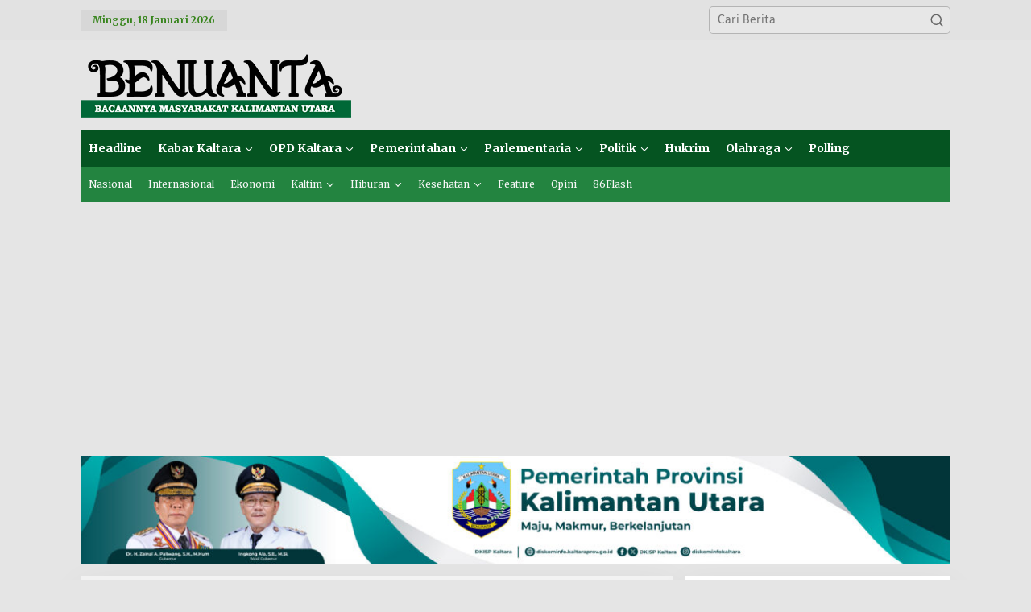

--- FILE ---
content_type: text/html; charset=utf-8
request_url: https://www.google.com/recaptcha/api2/anchor?ar=1&k=6Lfu978UAAAAAMM-BabA298otIQbMyAyap7NjW5S&co=aHR0cHM6Ly9iZW51YW50YS5jby5pZDo0NDM.&hl=en&v=PoyoqOPhxBO7pBk68S4YbpHZ&size=normal&anchor-ms=20000&execute-ms=30000&cb=ofakymu25ct
body_size: 49383
content:
<!DOCTYPE HTML><html dir="ltr" lang="en"><head><meta http-equiv="Content-Type" content="text/html; charset=UTF-8">
<meta http-equiv="X-UA-Compatible" content="IE=edge">
<title>reCAPTCHA</title>
<style type="text/css">
/* cyrillic-ext */
@font-face {
  font-family: 'Roboto';
  font-style: normal;
  font-weight: 400;
  font-stretch: 100%;
  src: url(//fonts.gstatic.com/s/roboto/v48/KFO7CnqEu92Fr1ME7kSn66aGLdTylUAMa3GUBHMdazTgWw.woff2) format('woff2');
  unicode-range: U+0460-052F, U+1C80-1C8A, U+20B4, U+2DE0-2DFF, U+A640-A69F, U+FE2E-FE2F;
}
/* cyrillic */
@font-face {
  font-family: 'Roboto';
  font-style: normal;
  font-weight: 400;
  font-stretch: 100%;
  src: url(//fonts.gstatic.com/s/roboto/v48/KFO7CnqEu92Fr1ME7kSn66aGLdTylUAMa3iUBHMdazTgWw.woff2) format('woff2');
  unicode-range: U+0301, U+0400-045F, U+0490-0491, U+04B0-04B1, U+2116;
}
/* greek-ext */
@font-face {
  font-family: 'Roboto';
  font-style: normal;
  font-weight: 400;
  font-stretch: 100%;
  src: url(//fonts.gstatic.com/s/roboto/v48/KFO7CnqEu92Fr1ME7kSn66aGLdTylUAMa3CUBHMdazTgWw.woff2) format('woff2');
  unicode-range: U+1F00-1FFF;
}
/* greek */
@font-face {
  font-family: 'Roboto';
  font-style: normal;
  font-weight: 400;
  font-stretch: 100%;
  src: url(//fonts.gstatic.com/s/roboto/v48/KFO7CnqEu92Fr1ME7kSn66aGLdTylUAMa3-UBHMdazTgWw.woff2) format('woff2');
  unicode-range: U+0370-0377, U+037A-037F, U+0384-038A, U+038C, U+038E-03A1, U+03A3-03FF;
}
/* math */
@font-face {
  font-family: 'Roboto';
  font-style: normal;
  font-weight: 400;
  font-stretch: 100%;
  src: url(//fonts.gstatic.com/s/roboto/v48/KFO7CnqEu92Fr1ME7kSn66aGLdTylUAMawCUBHMdazTgWw.woff2) format('woff2');
  unicode-range: U+0302-0303, U+0305, U+0307-0308, U+0310, U+0312, U+0315, U+031A, U+0326-0327, U+032C, U+032F-0330, U+0332-0333, U+0338, U+033A, U+0346, U+034D, U+0391-03A1, U+03A3-03A9, U+03B1-03C9, U+03D1, U+03D5-03D6, U+03F0-03F1, U+03F4-03F5, U+2016-2017, U+2034-2038, U+203C, U+2040, U+2043, U+2047, U+2050, U+2057, U+205F, U+2070-2071, U+2074-208E, U+2090-209C, U+20D0-20DC, U+20E1, U+20E5-20EF, U+2100-2112, U+2114-2115, U+2117-2121, U+2123-214F, U+2190, U+2192, U+2194-21AE, U+21B0-21E5, U+21F1-21F2, U+21F4-2211, U+2213-2214, U+2216-22FF, U+2308-230B, U+2310, U+2319, U+231C-2321, U+2336-237A, U+237C, U+2395, U+239B-23B7, U+23D0, U+23DC-23E1, U+2474-2475, U+25AF, U+25B3, U+25B7, U+25BD, U+25C1, U+25CA, U+25CC, U+25FB, U+266D-266F, U+27C0-27FF, U+2900-2AFF, U+2B0E-2B11, U+2B30-2B4C, U+2BFE, U+3030, U+FF5B, U+FF5D, U+1D400-1D7FF, U+1EE00-1EEFF;
}
/* symbols */
@font-face {
  font-family: 'Roboto';
  font-style: normal;
  font-weight: 400;
  font-stretch: 100%;
  src: url(//fonts.gstatic.com/s/roboto/v48/KFO7CnqEu92Fr1ME7kSn66aGLdTylUAMaxKUBHMdazTgWw.woff2) format('woff2');
  unicode-range: U+0001-000C, U+000E-001F, U+007F-009F, U+20DD-20E0, U+20E2-20E4, U+2150-218F, U+2190, U+2192, U+2194-2199, U+21AF, U+21E6-21F0, U+21F3, U+2218-2219, U+2299, U+22C4-22C6, U+2300-243F, U+2440-244A, U+2460-24FF, U+25A0-27BF, U+2800-28FF, U+2921-2922, U+2981, U+29BF, U+29EB, U+2B00-2BFF, U+4DC0-4DFF, U+FFF9-FFFB, U+10140-1018E, U+10190-1019C, U+101A0, U+101D0-101FD, U+102E0-102FB, U+10E60-10E7E, U+1D2C0-1D2D3, U+1D2E0-1D37F, U+1F000-1F0FF, U+1F100-1F1AD, U+1F1E6-1F1FF, U+1F30D-1F30F, U+1F315, U+1F31C, U+1F31E, U+1F320-1F32C, U+1F336, U+1F378, U+1F37D, U+1F382, U+1F393-1F39F, U+1F3A7-1F3A8, U+1F3AC-1F3AF, U+1F3C2, U+1F3C4-1F3C6, U+1F3CA-1F3CE, U+1F3D4-1F3E0, U+1F3ED, U+1F3F1-1F3F3, U+1F3F5-1F3F7, U+1F408, U+1F415, U+1F41F, U+1F426, U+1F43F, U+1F441-1F442, U+1F444, U+1F446-1F449, U+1F44C-1F44E, U+1F453, U+1F46A, U+1F47D, U+1F4A3, U+1F4B0, U+1F4B3, U+1F4B9, U+1F4BB, U+1F4BF, U+1F4C8-1F4CB, U+1F4D6, U+1F4DA, U+1F4DF, U+1F4E3-1F4E6, U+1F4EA-1F4ED, U+1F4F7, U+1F4F9-1F4FB, U+1F4FD-1F4FE, U+1F503, U+1F507-1F50B, U+1F50D, U+1F512-1F513, U+1F53E-1F54A, U+1F54F-1F5FA, U+1F610, U+1F650-1F67F, U+1F687, U+1F68D, U+1F691, U+1F694, U+1F698, U+1F6AD, U+1F6B2, U+1F6B9-1F6BA, U+1F6BC, U+1F6C6-1F6CF, U+1F6D3-1F6D7, U+1F6E0-1F6EA, U+1F6F0-1F6F3, U+1F6F7-1F6FC, U+1F700-1F7FF, U+1F800-1F80B, U+1F810-1F847, U+1F850-1F859, U+1F860-1F887, U+1F890-1F8AD, U+1F8B0-1F8BB, U+1F8C0-1F8C1, U+1F900-1F90B, U+1F93B, U+1F946, U+1F984, U+1F996, U+1F9E9, U+1FA00-1FA6F, U+1FA70-1FA7C, U+1FA80-1FA89, U+1FA8F-1FAC6, U+1FACE-1FADC, U+1FADF-1FAE9, U+1FAF0-1FAF8, U+1FB00-1FBFF;
}
/* vietnamese */
@font-face {
  font-family: 'Roboto';
  font-style: normal;
  font-weight: 400;
  font-stretch: 100%;
  src: url(//fonts.gstatic.com/s/roboto/v48/KFO7CnqEu92Fr1ME7kSn66aGLdTylUAMa3OUBHMdazTgWw.woff2) format('woff2');
  unicode-range: U+0102-0103, U+0110-0111, U+0128-0129, U+0168-0169, U+01A0-01A1, U+01AF-01B0, U+0300-0301, U+0303-0304, U+0308-0309, U+0323, U+0329, U+1EA0-1EF9, U+20AB;
}
/* latin-ext */
@font-face {
  font-family: 'Roboto';
  font-style: normal;
  font-weight: 400;
  font-stretch: 100%;
  src: url(//fonts.gstatic.com/s/roboto/v48/KFO7CnqEu92Fr1ME7kSn66aGLdTylUAMa3KUBHMdazTgWw.woff2) format('woff2');
  unicode-range: U+0100-02BA, U+02BD-02C5, U+02C7-02CC, U+02CE-02D7, U+02DD-02FF, U+0304, U+0308, U+0329, U+1D00-1DBF, U+1E00-1E9F, U+1EF2-1EFF, U+2020, U+20A0-20AB, U+20AD-20C0, U+2113, U+2C60-2C7F, U+A720-A7FF;
}
/* latin */
@font-face {
  font-family: 'Roboto';
  font-style: normal;
  font-weight: 400;
  font-stretch: 100%;
  src: url(//fonts.gstatic.com/s/roboto/v48/KFO7CnqEu92Fr1ME7kSn66aGLdTylUAMa3yUBHMdazQ.woff2) format('woff2');
  unicode-range: U+0000-00FF, U+0131, U+0152-0153, U+02BB-02BC, U+02C6, U+02DA, U+02DC, U+0304, U+0308, U+0329, U+2000-206F, U+20AC, U+2122, U+2191, U+2193, U+2212, U+2215, U+FEFF, U+FFFD;
}
/* cyrillic-ext */
@font-face {
  font-family: 'Roboto';
  font-style: normal;
  font-weight: 500;
  font-stretch: 100%;
  src: url(//fonts.gstatic.com/s/roboto/v48/KFO7CnqEu92Fr1ME7kSn66aGLdTylUAMa3GUBHMdazTgWw.woff2) format('woff2');
  unicode-range: U+0460-052F, U+1C80-1C8A, U+20B4, U+2DE0-2DFF, U+A640-A69F, U+FE2E-FE2F;
}
/* cyrillic */
@font-face {
  font-family: 'Roboto';
  font-style: normal;
  font-weight: 500;
  font-stretch: 100%;
  src: url(//fonts.gstatic.com/s/roboto/v48/KFO7CnqEu92Fr1ME7kSn66aGLdTylUAMa3iUBHMdazTgWw.woff2) format('woff2');
  unicode-range: U+0301, U+0400-045F, U+0490-0491, U+04B0-04B1, U+2116;
}
/* greek-ext */
@font-face {
  font-family: 'Roboto';
  font-style: normal;
  font-weight: 500;
  font-stretch: 100%;
  src: url(//fonts.gstatic.com/s/roboto/v48/KFO7CnqEu92Fr1ME7kSn66aGLdTylUAMa3CUBHMdazTgWw.woff2) format('woff2');
  unicode-range: U+1F00-1FFF;
}
/* greek */
@font-face {
  font-family: 'Roboto';
  font-style: normal;
  font-weight: 500;
  font-stretch: 100%;
  src: url(//fonts.gstatic.com/s/roboto/v48/KFO7CnqEu92Fr1ME7kSn66aGLdTylUAMa3-UBHMdazTgWw.woff2) format('woff2');
  unicode-range: U+0370-0377, U+037A-037F, U+0384-038A, U+038C, U+038E-03A1, U+03A3-03FF;
}
/* math */
@font-face {
  font-family: 'Roboto';
  font-style: normal;
  font-weight: 500;
  font-stretch: 100%;
  src: url(//fonts.gstatic.com/s/roboto/v48/KFO7CnqEu92Fr1ME7kSn66aGLdTylUAMawCUBHMdazTgWw.woff2) format('woff2');
  unicode-range: U+0302-0303, U+0305, U+0307-0308, U+0310, U+0312, U+0315, U+031A, U+0326-0327, U+032C, U+032F-0330, U+0332-0333, U+0338, U+033A, U+0346, U+034D, U+0391-03A1, U+03A3-03A9, U+03B1-03C9, U+03D1, U+03D5-03D6, U+03F0-03F1, U+03F4-03F5, U+2016-2017, U+2034-2038, U+203C, U+2040, U+2043, U+2047, U+2050, U+2057, U+205F, U+2070-2071, U+2074-208E, U+2090-209C, U+20D0-20DC, U+20E1, U+20E5-20EF, U+2100-2112, U+2114-2115, U+2117-2121, U+2123-214F, U+2190, U+2192, U+2194-21AE, U+21B0-21E5, U+21F1-21F2, U+21F4-2211, U+2213-2214, U+2216-22FF, U+2308-230B, U+2310, U+2319, U+231C-2321, U+2336-237A, U+237C, U+2395, U+239B-23B7, U+23D0, U+23DC-23E1, U+2474-2475, U+25AF, U+25B3, U+25B7, U+25BD, U+25C1, U+25CA, U+25CC, U+25FB, U+266D-266F, U+27C0-27FF, U+2900-2AFF, U+2B0E-2B11, U+2B30-2B4C, U+2BFE, U+3030, U+FF5B, U+FF5D, U+1D400-1D7FF, U+1EE00-1EEFF;
}
/* symbols */
@font-face {
  font-family: 'Roboto';
  font-style: normal;
  font-weight: 500;
  font-stretch: 100%;
  src: url(//fonts.gstatic.com/s/roboto/v48/KFO7CnqEu92Fr1ME7kSn66aGLdTylUAMaxKUBHMdazTgWw.woff2) format('woff2');
  unicode-range: U+0001-000C, U+000E-001F, U+007F-009F, U+20DD-20E0, U+20E2-20E4, U+2150-218F, U+2190, U+2192, U+2194-2199, U+21AF, U+21E6-21F0, U+21F3, U+2218-2219, U+2299, U+22C4-22C6, U+2300-243F, U+2440-244A, U+2460-24FF, U+25A0-27BF, U+2800-28FF, U+2921-2922, U+2981, U+29BF, U+29EB, U+2B00-2BFF, U+4DC0-4DFF, U+FFF9-FFFB, U+10140-1018E, U+10190-1019C, U+101A0, U+101D0-101FD, U+102E0-102FB, U+10E60-10E7E, U+1D2C0-1D2D3, U+1D2E0-1D37F, U+1F000-1F0FF, U+1F100-1F1AD, U+1F1E6-1F1FF, U+1F30D-1F30F, U+1F315, U+1F31C, U+1F31E, U+1F320-1F32C, U+1F336, U+1F378, U+1F37D, U+1F382, U+1F393-1F39F, U+1F3A7-1F3A8, U+1F3AC-1F3AF, U+1F3C2, U+1F3C4-1F3C6, U+1F3CA-1F3CE, U+1F3D4-1F3E0, U+1F3ED, U+1F3F1-1F3F3, U+1F3F5-1F3F7, U+1F408, U+1F415, U+1F41F, U+1F426, U+1F43F, U+1F441-1F442, U+1F444, U+1F446-1F449, U+1F44C-1F44E, U+1F453, U+1F46A, U+1F47D, U+1F4A3, U+1F4B0, U+1F4B3, U+1F4B9, U+1F4BB, U+1F4BF, U+1F4C8-1F4CB, U+1F4D6, U+1F4DA, U+1F4DF, U+1F4E3-1F4E6, U+1F4EA-1F4ED, U+1F4F7, U+1F4F9-1F4FB, U+1F4FD-1F4FE, U+1F503, U+1F507-1F50B, U+1F50D, U+1F512-1F513, U+1F53E-1F54A, U+1F54F-1F5FA, U+1F610, U+1F650-1F67F, U+1F687, U+1F68D, U+1F691, U+1F694, U+1F698, U+1F6AD, U+1F6B2, U+1F6B9-1F6BA, U+1F6BC, U+1F6C6-1F6CF, U+1F6D3-1F6D7, U+1F6E0-1F6EA, U+1F6F0-1F6F3, U+1F6F7-1F6FC, U+1F700-1F7FF, U+1F800-1F80B, U+1F810-1F847, U+1F850-1F859, U+1F860-1F887, U+1F890-1F8AD, U+1F8B0-1F8BB, U+1F8C0-1F8C1, U+1F900-1F90B, U+1F93B, U+1F946, U+1F984, U+1F996, U+1F9E9, U+1FA00-1FA6F, U+1FA70-1FA7C, U+1FA80-1FA89, U+1FA8F-1FAC6, U+1FACE-1FADC, U+1FADF-1FAE9, U+1FAF0-1FAF8, U+1FB00-1FBFF;
}
/* vietnamese */
@font-face {
  font-family: 'Roboto';
  font-style: normal;
  font-weight: 500;
  font-stretch: 100%;
  src: url(//fonts.gstatic.com/s/roboto/v48/KFO7CnqEu92Fr1ME7kSn66aGLdTylUAMa3OUBHMdazTgWw.woff2) format('woff2');
  unicode-range: U+0102-0103, U+0110-0111, U+0128-0129, U+0168-0169, U+01A0-01A1, U+01AF-01B0, U+0300-0301, U+0303-0304, U+0308-0309, U+0323, U+0329, U+1EA0-1EF9, U+20AB;
}
/* latin-ext */
@font-face {
  font-family: 'Roboto';
  font-style: normal;
  font-weight: 500;
  font-stretch: 100%;
  src: url(//fonts.gstatic.com/s/roboto/v48/KFO7CnqEu92Fr1ME7kSn66aGLdTylUAMa3KUBHMdazTgWw.woff2) format('woff2');
  unicode-range: U+0100-02BA, U+02BD-02C5, U+02C7-02CC, U+02CE-02D7, U+02DD-02FF, U+0304, U+0308, U+0329, U+1D00-1DBF, U+1E00-1E9F, U+1EF2-1EFF, U+2020, U+20A0-20AB, U+20AD-20C0, U+2113, U+2C60-2C7F, U+A720-A7FF;
}
/* latin */
@font-face {
  font-family: 'Roboto';
  font-style: normal;
  font-weight: 500;
  font-stretch: 100%;
  src: url(//fonts.gstatic.com/s/roboto/v48/KFO7CnqEu92Fr1ME7kSn66aGLdTylUAMa3yUBHMdazQ.woff2) format('woff2');
  unicode-range: U+0000-00FF, U+0131, U+0152-0153, U+02BB-02BC, U+02C6, U+02DA, U+02DC, U+0304, U+0308, U+0329, U+2000-206F, U+20AC, U+2122, U+2191, U+2193, U+2212, U+2215, U+FEFF, U+FFFD;
}
/* cyrillic-ext */
@font-face {
  font-family: 'Roboto';
  font-style: normal;
  font-weight: 900;
  font-stretch: 100%;
  src: url(//fonts.gstatic.com/s/roboto/v48/KFO7CnqEu92Fr1ME7kSn66aGLdTylUAMa3GUBHMdazTgWw.woff2) format('woff2');
  unicode-range: U+0460-052F, U+1C80-1C8A, U+20B4, U+2DE0-2DFF, U+A640-A69F, U+FE2E-FE2F;
}
/* cyrillic */
@font-face {
  font-family: 'Roboto';
  font-style: normal;
  font-weight: 900;
  font-stretch: 100%;
  src: url(//fonts.gstatic.com/s/roboto/v48/KFO7CnqEu92Fr1ME7kSn66aGLdTylUAMa3iUBHMdazTgWw.woff2) format('woff2');
  unicode-range: U+0301, U+0400-045F, U+0490-0491, U+04B0-04B1, U+2116;
}
/* greek-ext */
@font-face {
  font-family: 'Roboto';
  font-style: normal;
  font-weight: 900;
  font-stretch: 100%;
  src: url(//fonts.gstatic.com/s/roboto/v48/KFO7CnqEu92Fr1ME7kSn66aGLdTylUAMa3CUBHMdazTgWw.woff2) format('woff2');
  unicode-range: U+1F00-1FFF;
}
/* greek */
@font-face {
  font-family: 'Roboto';
  font-style: normal;
  font-weight: 900;
  font-stretch: 100%;
  src: url(//fonts.gstatic.com/s/roboto/v48/KFO7CnqEu92Fr1ME7kSn66aGLdTylUAMa3-UBHMdazTgWw.woff2) format('woff2');
  unicode-range: U+0370-0377, U+037A-037F, U+0384-038A, U+038C, U+038E-03A1, U+03A3-03FF;
}
/* math */
@font-face {
  font-family: 'Roboto';
  font-style: normal;
  font-weight: 900;
  font-stretch: 100%;
  src: url(//fonts.gstatic.com/s/roboto/v48/KFO7CnqEu92Fr1ME7kSn66aGLdTylUAMawCUBHMdazTgWw.woff2) format('woff2');
  unicode-range: U+0302-0303, U+0305, U+0307-0308, U+0310, U+0312, U+0315, U+031A, U+0326-0327, U+032C, U+032F-0330, U+0332-0333, U+0338, U+033A, U+0346, U+034D, U+0391-03A1, U+03A3-03A9, U+03B1-03C9, U+03D1, U+03D5-03D6, U+03F0-03F1, U+03F4-03F5, U+2016-2017, U+2034-2038, U+203C, U+2040, U+2043, U+2047, U+2050, U+2057, U+205F, U+2070-2071, U+2074-208E, U+2090-209C, U+20D0-20DC, U+20E1, U+20E5-20EF, U+2100-2112, U+2114-2115, U+2117-2121, U+2123-214F, U+2190, U+2192, U+2194-21AE, U+21B0-21E5, U+21F1-21F2, U+21F4-2211, U+2213-2214, U+2216-22FF, U+2308-230B, U+2310, U+2319, U+231C-2321, U+2336-237A, U+237C, U+2395, U+239B-23B7, U+23D0, U+23DC-23E1, U+2474-2475, U+25AF, U+25B3, U+25B7, U+25BD, U+25C1, U+25CA, U+25CC, U+25FB, U+266D-266F, U+27C0-27FF, U+2900-2AFF, U+2B0E-2B11, U+2B30-2B4C, U+2BFE, U+3030, U+FF5B, U+FF5D, U+1D400-1D7FF, U+1EE00-1EEFF;
}
/* symbols */
@font-face {
  font-family: 'Roboto';
  font-style: normal;
  font-weight: 900;
  font-stretch: 100%;
  src: url(//fonts.gstatic.com/s/roboto/v48/KFO7CnqEu92Fr1ME7kSn66aGLdTylUAMaxKUBHMdazTgWw.woff2) format('woff2');
  unicode-range: U+0001-000C, U+000E-001F, U+007F-009F, U+20DD-20E0, U+20E2-20E4, U+2150-218F, U+2190, U+2192, U+2194-2199, U+21AF, U+21E6-21F0, U+21F3, U+2218-2219, U+2299, U+22C4-22C6, U+2300-243F, U+2440-244A, U+2460-24FF, U+25A0-27BF, U+2800-28FF, U+2921-2922, U+2981, U+29BF, U+29EB, U+2B00-2BFF, U+4DC0-4DFF, U+FFF9-FFFB, U+10140-1018E, U+10190-1019C, U+101A0, U+101D0-101FD, U+102E0-102FB, U+10E60-10E7E, U+1D2C0-1D2D3, U+1D2E0-1D37F, U+1F000-1F0FF, U+1F100-1F1AD, U+1F1E6-1F1FF, U+1F30D-1F30F, U+1F315, U+1F31C, U+1F31E, U+1F320-1F32C, U+1F336, U+1F378, U+1F37D, U+1F382, U+1F393-1F39F, U+1F3A7-1F3A8, U+1F3AC-1F3AF, U+1F3C2, U+1F3C4-1F3C6, U+1F3CA-1F3CE, U+1F3D4-1F3E0, U+1F3ED, U+1F3F1-1F3F3, U+1F3F5-1F3F7, U+1F408, U+1F415, U+1F41F, U+1F426, U+1F43F, U+1F441-1F442, U+1F444, U+1F446-1F449, U+1F44C-1F44E, U+1F453, U+1F46A, U+1F47D, U+1F4A3, U+1F4B0, U+1F4B3, U+1F4B9, U+1F4BB, U+1F4BF, U+1F4C8-1F4CB, U+1F4D6, U+1F4DA, U+1F4DF, U+1F4E3-1F4E6, U+1F4EA-1F4ED, U+1F4F7, U+1F4F9-1F4FB, U+1F4FD-1F4FE, U+1F503, U+1F507-1F50B, U+1F50D, U+1F512-1F513, U+1F53E-1F54A, U+1F54F-1F5FA, U+1F610, U+1F650-1F67F, U+1F687, U+1F68D, U+1F691, U+1F694, U+1F698, U+1F6AD, U+1F6B2, U+1F6B9-1F6BA, U+1F6BC, U+1F6C6-1F6CF, U+1F6D3-1F6D7, U+1F6E0-1F6EA, U+1F6F0-1F6F3, U+1F6F7-1F6FC, U+1F700-1F7FF, U+1F800-1F80B, U+1F810-1F847, U+1F850-1F859, U+1F860-1F887, U+1F890-1F8AD, U+1F8B0-1F8BB, U+1F8C0-1F8C1, U+1F900-1F90B, U+1F93B, U+1F946, U+1F984, U+1F996, U+1F9E9, U+1FA00-1FA6F, U+1FA70-1FA7C, U+1FA80-1FA89, U+1FA8F-1FAC6, U+1FACE-1FADC, U+1FADF-1FAE9, U+1FAF0-1FAF8, U+1FB00-1FBFF;
}
/* vietnamese */
@font-face {
  font-family: 'Roboto';
  font-style: normal;
  font-weight: 900;
  font-stretch: 100%;
  src: url(//fonts.gstatic.com/s/roboto/v48/KFO7CnqEu92Fr1ME7kSn66aGLdTylUAMa3OUBHMdazTgWw.woff2) format('woff2');
  unicode-range: U+0102-0103, U+0110-0111, U+0128-0129, U+0168-0169, U+01A0-01A1, U+01AF-01B0, U+0300-0301, U+0303-0304, U+0308-0309, U+0323, U+0329, U+1EA0-1EF9, U+20AB;
}
/* latin-ext */
@font-face {
  font-family: 'Roboto';
  font-style: normal;
  font-weight: 900;
  font-stretch: 100%;
  src: url(//fonts.gstatic.com/s/roboto/v48/KFO7CnqEu92Fr1ME7kSn66aGLdTylUAMa3KUBHMdazTgWw.woff2) format('woff2');
  unicode-range: U+0100-02BA, U+02BD-02C5, U+02C7-02CC, U+02CE-02D7, U+02DD-02FF, U+0304, U+0308, U+0329, U+1D00-1DBF, U+1E00-1E9F, U+1EF2-1EFF, U+2020, U+20A0-20AB, U+20AD-20C0, U+2113, U+2C60-2C7F, U+A720-A7FF;
}
/* latin */
@font-face {
  font-family: 'Roboto';
  font-style: normal;
  font-weight: 900;
  font-stretch: 100%;
  src: url(//fonts.gstatic.com/s/roboto/v48/KFO7CnqEu92Fr1ME7kSn66aGLdTylUAMa3yUBHMdazQ.woff2) format('woff2');
  unicode-range: U+0000-00FF, U+0131, U+0152-0153, U+02BB-02BC, U+02C6, U+02DA, U+02DC, U+0304, U+0308, U+0329, U+2000-206F, U+20AC, U+2122, U+2191, U+2193, U+2212, U+2215, U+FEFF, U+FFFD;
}

</style>
<link rel="stylesheet" type="text/css" href="https://www.gstatic.com/recaptcha/releases/PoyoqOPhxBO7pBk68S4YbpHZ/styles__ltr.css">
<script nonce="VLxNjG_r1rJAzZSEf7NEEQ" type="text/javascript">window['__recaptcha_api'] = 'https://www.google.com/recaptcha/api2/';</script>
<script type="text/javascript" src="https://www.gstatic.com/recaptcha/releases/PoyoqOPhxBO7pBk68S4YbpHZ/recaptcha__en.js" nonce="VLxNjG_r1rJAzZSEf7NEEQ">
      
    </script></head>
<body><div id="rc-anchor-alert" class="rc-anchor-alert"></div>
<input type="hidden" id="recaptcha-token" value="[base64]">
<script type="text/javascript" nonce="VLxNjG_r1rJAzZSEf7NEEQ">
      recaptcha.anchor.Main.init("[\x22ainput\x22,[\x22bgdata\x22,\x22\x22,\[base64]/[base64]/[base64]/[base64]/cjw8ejpyPj4+eil9Y2F0Y2gobCl7dGhyb3cgbDt9fSxIPWZ1bmN0aW9uKHcsdCx6KXtpZih3PT0xOTR8fHc9PTIwOCl0LnZbd10/dC52W3ddLmNvbmNhdCh6KTp0LnZbd109b2Yoeix0KTtlbHNle2lmKHQuYkImJnchPTMxNylyZXR1cm47dz09NjZ8fHc9PTEyMnx8dz09NDcwfHx3PT00NHx8dz09NDE2fHx3PT0zOTd8fHc9PTQyMXx8dz09Njh8fHc9PTcwfHx3PT0xODQ/[base64]/[base64]/[base64]/bmV3IGRbVl0oSlswXSk6cD09Mj9uZXcgZFtWXShKWzBdLEpbMV0pOnA9PTM/bmV3IGRbVl0oSlswXSxKWzFdLEpbMl0pOnA9PTQ/[base64]/[base64]/[base64]/[base64]\x22,\[base64]\x22,\x22al8gwp/CpMOmC8KufcK/W2sEw7DCjyUjHBY/wojCmQzDqMKew47DhX7ChcOMOTbCncKiDMKzwpLCjEhtZMKjM8ORRcKVCsOrw57Cnk/[base64]/CisKdwqJFwrTDk1vCoCnCg8Kaw4BrY1VYe1PCiG7CiDvClcK5wozDqsOlHsOuZMO9wokHOsKvwpBLw7RRwoBOwohkO8Ozw77CpiHClMKKRXcXB8KxwpbDtA95woNgQMKNAsOnWRjCgXRGPlPCugdhw5YUWMKgE8KDw4PDp23ClQbDusK7ecOSwq7CpW/CmULCsEPCqyRaKsK5wovCnCUKwr9fw6zCvmNADX4eBA0wwrjDozbDicOjSh7CtsOAWBdAwpY9wqNSwoFgwr3Dl3gJw7LDoiXCn8OvHn/CsC4ewrbClDgRA0TCrDEUcMOESljCgHELw67DqsKkwpIddVbCnF0LM8KQFcOvwoTDpQrCuFDDtcOcRMKcw67Ci8O7w7V3IR/[base64]/CpwfDmlp3w5pRI8Kiw5fDn8OSw69TWMOnw7PCg0LCnlEUQ2Q/w4tnAkPClMK9w7FCMihIQlsdwpt5w4wAAcKVDC9VwoYSw7tiYTrDvMOxwqVVw4TDjklkXsOrWEd/SsOpw6/DvsOuBsKNGcOzccKww60bN1xOwoJpG3HCnRXCrcKhw64bwqcqwqsDMU7CpsKvdxYzwrbDisKCwokUwofDjsOHw5h9bQ4fw7ICw5LCocKHasOBwpBbccK8w4JhOcOIw71KLj3CuX/Cuy7Cp8KSS8O5w47DgSx2w60tw40+wqlCw61Mw5FMwqUHwpTCkQDCggvCoADCjmtywotxdMKKwoJkEgJdERA4w5NtwqUfwrHCn3VAcsK0SsKOQ8OXw6jDm2RPM8OiwrvCtsKfw6DCi8K9w57Dk2FQwr8/[base64]/[base64]/[base64]/DmMOsUMOSSsO1bEIPwonDjsK3w47Cu8ODwphCw4XDjMOhVWZ0OMKhfcKZK0gNwrzDqcO3LMOxWTEWwrfDu2HCojdTJ8KucCROwpzCo8KKw6DDhxorwpEcw7rDsXrCgX/DscOMwofCiAxCV8KPwpfClAjCvx81w6YnwqDDvMO/Aw9yw4Qjw7fCtsKbw5d0JjPCkMOfDsK6IMK5KD5GeyMREMKbw5oBWhXCpsOzHsKVesOrwr7DgMOWw7dAasK3VsOHLXMXUMK8UsKHR8KUw4INHMKkw7HCucOLdnjClmzDsMKTTcKCwpMfw6vCi8O/w6XCocKyCGDDo8K7JkrDnsOsw7TDlsKYZUbDp8KwNcKNwoMww6DCscKmTl/ChFZ7QsK7w53CoCTCmzBDd1rDg8OUW1PClVbCrcOBIAcyMmPDkyHCu8K7VS3DnVbDgcOhUMO2w74aw5rDlMO6wrdSw47DqTd7wqjClALCijHDncOsw60vXgjCm8K4w7XCjzHDrMKJNsOxwrw+GcOrNUXCl8KMwr/DkkzDsVVMwqdNKm4EUEcPwpU6wqLCl1t4NsKVw7JKXcKSw6HCrMO1wpLDji5lwo4Rw4UXw59ibjrDsRY8CsKEwqnDqy/DtgplI2nCrcOVBcOow73Dr07Crml8w4o7wrHCtBzDkjvCscOzPMOUwo47CFTCs8OHM8K/QMKjc8OlfsONP8Kzw4fCq3FLw6F4VnAPwrN6wqcaGXsqKMKcBcOQw77DosOqMmjCuh5ZXhXDrC7CnH/CjMK9eMK2eUnDuQBrUsK3wrzDr8Kkw5Y6flplwrg8dwjClkBRwr1hw6xgwqzCulPDlsOxwqjDsWXDjV5owrHCmcKUVcOgMmbDk8K4w4oQwp/CnEQkeMKlGcK4wrEdw7cpwrd1J8KcVx8/[base64]/CqBfDo8KQJTgYw5kxKXMrw7J1asKIUsKKw4xuSMOoRSHCl34AN0/Do8OHVsKBDFoJRjvDsMOXM2LCmFTCtFPDi0giw6nDo8OOdsOUw63DnMOjw4vCg0oHw5HCkXXDpj7Ct15fw5I6wq/[base64]/[base64]/Dpx0MZ0RRbhYcw7huZMOnw6PDshXDsQ7CsmE2D8OEeMKXw7fCjsOqQQjDgsOJAXPDrMKMAcOBSn0CPcO/w5PDicK3wr7DvXXDvcOzTsOVw47DvcOqeMKkFcO1w61cJTA9worConfCncOpe0/DnVrCvVoZw6fDhG5HIMKrw4/[base64]/U2tCJCXDpjVSwq7DjMKbw7t0cU/[base64]/T8K/[base64]/B8Kuw74rTGXCskBhQkJVwoPClcKrw5NlVcKaCS1eKiU0Z8OoSQUtNMOUfsO3CFNMT8KTw7bCpsOsworCt8KJZRrDgMKqwpjClRYuw7BVwqDDpAHCjlDDmMOpwo/CiFoPUU5swpUQChHDuDPCtnpmAXBVFMKSUMO0wofCmkUVN0HCocKIwpvCmTDCq8OEw6DCnQMZw61lV8KVEQ12McONdMOlwrzCpQ/Ctg8hJTfDhMKJMEZHCUhiw4vCmsOQEcOWw74cw6ojI1lkVcKtQMKJw4zDsMKYPcKNwqktwqDDv3fDmMOTw5PDvnAyw70zw47DgcKeDkApN8OMfcKgXMO5wrNDw7AzB3rDh1EOe8KuwqcfwqfDtQPCiyfDmzfCmMOdwqnCkMOeaUwEbcOSwrPDtcO1w7/DuMOiJmDDiWTCgcO/[base64]/Dq8K2VMOMw7Fvw4oBBsKjUB/Cp3rCrXFSw4rCu8K4FwXCulIZbU3CmMKVM8OGwplDw4/Cv8OYDBF4FcOpOHNsaMO+d1fDoS5Pw6XCozg3woTDiTfDtQJGwqJFw7HCpsOLwpHCs1B9bcOvAsOJQSAGfjvDoE3CksK9wq3CpwNBw4/ClcKqJ8KqH8OzdsK3wpzCqmbDsMOkw498w4Fnw4jCjSbCoiQ5FcOrw6DCvMKJwowMTMOMwo7CjMOHFj7DhB3DkALDkVYOcE/Cn8OLwpcJFG7DnHcsH3YfwqZLw5vCqSp1TcKnw4B1YsKgRDkvw7EMYcKUw6kQwoALDSBwEcOqwql8J1vDlsOgV8KSw7tnWMOTwpUwLWzCiUPDjALDjiTCgGIbw50HecO7wqEAw4MtVmXCkMO0NMKSw7/DvwfDlQlSw53Dq3LDmGjCpMK/w4rCiTocU3/DscOlwpFVwrlYVcK4H0TCusKDwoDDiDMPBGvDscO6w6hpCkHCh8Ocwotlw4vDpcOWRFp1c8K9w5BqwpfDjcO+PsOQw7rCucK3w79GXVpjwp3CigrCjsKzwoTCmsKIEMO7woDCqzRcw6TCiHg2wpXCvSUwwoklwqHDmVkYwqklw4/CrMODeBnDi17Cgn/CuFJHw5nDqkvCvQHDhWLDpMKAw7XCowU3YcOUw4vDtBJLwqnDpSLCpSPDrsK5ZMKEaUfCjMOPw7PDi2PDtRsQwp9Awr7Cs8KRDMKNfsOVcMONwpQCw6p3wq0Hwq08w6zDklLDscKJwpfDrcKFw7TDm8O0wpduJDbDgFddw6tEGcOjwqp/ecOoZXl0wpoXwpBew7vDgl/ChlPCmVbDkHVHVhguaMOoeSbDgMOuwqB2dMKLAcOPw5/CsUHCmMOWCsO+w54dw4Y3HQ4jw7JLwqorNMO3eMK0UUp/wpjDjMOnw5PCscOvMcKrw4vDgMOmG8KVCgnCoyHDhjfCs2LDu8OjwqPClcOew4rCkyR9PTQgJMK8w67CiQh2wo5SQzPDpTfDm8OnwrXCkjLDqEbCq8Kiw6PDnMKNw7/[base64]/Dv8OYwppkwp7CrlbCqcKzw7nDnGnCpcKgw7JLw67DsDxhw5x/G2rDlcKiwobCvgUeVcOYWsKHGhhiKhzDscKdwqbCo8K1wq9Iwo/DuMKJVmNpw7/ChD/Cp8OdwpYMVcKwwrrDq8KEKibDrsKKTVfDnzohwoLDrSIbw5lBwpQsw4otw4TDmcOQAsKzw64MaRA6RcOJw4xXwqoteDhaGQ3Dl0nCiWx1w4XDkjx1Sks/w4lyw6vDs8O/CcKLw5PCucOpPMO7LMK5wooNw7XCjm9fwoEbwppuEcOXw6DDj8O+b3XCp8OUw4N1MsOmwqTCosKpDcOBwoB/[base64]/[base64]/Dunxow51fTF9saWdjwoNQPQYpwrTCnhZ8Z8KFHMK1ARBZMR3DtsK/wrVNwpnDpE0fwr3CsDtfEcORZsOhaWjCmkbDk8KRJ8KlwpnDosKFAcKHbcK9Hwgqw758wr7CqR1ObcKjwpcywpnClcKzECvDlMOrwrZiMkPCmSVcwrfDn1TDi8O1JcO/V8OfWcOrPxLDnWwKEcKhSsOCwrfDi00nIsOlw6NxRy/[base64]/DgcKNTgNTX0NhwoBzwrpIecKQw6/[base64]/[base64]/aAfCsCfCl8O6wqvCsMORwoZbMmPCjsKsw7/DjzoSwqc2UcKYw6nDvUTCuwsXZMO5w4IAYUEUKcKrcsKxAhjDoCHCvBQ7w5TCiF5/w5DDlwVQw5TDixJ4ThgtP2fCj8KfUDB3acKpbQsdwoN7ITcHXWN/HVU8w7HDhsKLwq/Dh0vCrihDwr05w5bCmhvClcOEw6o8LHITPcKYw6fCn2Rjw5DDqMOabg/CmcOcRMOMw7RUwqHDnDkbcx11LUvClR9JAMOOw5AUw45Kw59xwrLClMKYwpt2ZQ4nG8KbwpFWLsKpIsKcUTDCpWcGw6vDhlLDqsKpDU/CocOUwo7Cj3gcw4nCosKVQsKnwobDlU8bCibCvcKJw6LCusK6IhluZBZofsKiwqnDq8KIw63ChBDDkjTDm8K8w6XDq1ZBbcKZScOYQnp/W8KmwqYRwro3fGrCu8OuEj9yBMKwwrzCkzp9w7BlJlQRZm7CmUzCjsKrw4jDisO2PDfDi8K2w6bDl8K1dg9uKkvCm8OwaX/CgioTwp9/[base64]/CuMO7fzxTcwHCty7Cg3PDg8OgesK4w4jDrMOGEgdcQD/CnlkABRVgNMOHw74ewo8TdEUlIcKTwqE/[base64]/Cr8KQw4Naw6hkw7vDnjzCvcO8w4XClD/DpcKxwo4QV8O2DynCrcKMFcKhRcOXwojCvQ7Dt8K3McKlWE4Nw77CrMKow6kfAsKYw5PCkDjDrcKiDsKvw6F0w5PCisOSwqnCmC48w5Unw5XCpMOiEcKAw4fCi8KoZcOkMBBfw6ZUwpJXwozDrzvCrMO0CDMVw5jDusKkSBM4w4/CiMOFw5Ulwp7DoMOTw4LDnCljdlPDiCgOwrfDp8ORES/Cs8ObRcKoLMOnwrXDhExuwonCnggOMkbDj8OIV31rRzpxwqpZw7ZaBMOVdMKVUwcaAk7DlMKgexsPwqIXw41EIsOXXnEZwrvDjjhlw4vCunJawp7CtsKvQQlAezUaAykAwp/[base64]/Dum00PcKBJsKBw5gJw6pnQ8K/GV3DmgAPeMOCw7YPwpEAYF47woUsMw7CnDLDtsOBwodzDMO6VnnDjcKxw4vCnwbDqsO7w6bCt8OiZ8OgIlPCmsKEw7vCgQIEZnjCoF/DhTjDpcKBeVxRccOLJ8KTEFQnDh8ow6lJRTbCny5TMWFfC8OUWgPCucKewp7DjAAKD8KXayLCpRbDsMOhJyx5wqRuc1XCrn8/w5fDmhDDgcKgbSTCtsOtw7whOsKqNsKhe2TCrWYIw57DhB3CpcOhw7LDj8KtDH9mwpJ5w601J8K+U8OlwobCqmYew6bDlxkWw4bCgl/[base64]/Dgi0tBhsSwrXCu07Dj8O/[base64]/ChQDDiijCrMKjDVjDosO2K8Ovw6RGDilpR1LDksOZW23DnB58MhVVK0jDskPDlsKHJ8OXOsKmbn/[base64]/wp3DjgjCisKCw7PDhQ07c3tUJ8OHwqEQC8OQwqzDtMKBwqDDrxxmw7R4cRheCsODw4nCl20oc8KSwpXCpntGMk7Cn2EUacO1KcKXShXDusOiNsKewpUYwpTDs2nDixB4Bi5rEFPCs8OYKEnDgsKYDMKOJXx2MsKTw7ZpW8Kcw6cCw5PClh/Cv8KzQk/CuxbDlnbDvsKiw5labcKrwqbDq8KeG8Ohw5DDs8OgwqtDw4vDm8OZO3Maw5fDils6VwjCosOrGMOjESshbMKvGcKTZl4Aw4UuORrCog/Dk33Co8KPFcOyLcKTw55EZ0llw5sCEsKqWR4gFx7CkMOmw7AHF2BbwoVawr3DgBPDjMO+wpzDnGY6JzkdU385w6FHwpZZw6opHsO1WsOkfsKTAFAgHQrCs3IwTMOoZTQMwonCjyUywq/DrVjCrULDocK+woHCo8OzY8OBbMKhFHjCsVDDpMOPwrPDjsKSNFrCusKtF8Omwo3DkBnCtcKLE8KpDlFSYh0IP8KNwrTChH7Cp8ODP8ODw4HCjgLDk8O/[base64]/YxQYwpwyQ0B+H8KWwrLDuw1/S3Q4wrXDncKPNV4NEEE0woLDn8Kew4rCpsObwrNVw6/[base64]/CpMKkC8OAbMO8w4DCszjDtMKvIsOZw4VlQMOiXH/[base64]/[base64]/Cvj0KPVXCmzbCscKxw73DkVLDtysHaRktDcKvwqFnwrvDjsKfwo7DkhPCiDIMwq45d8KKwrbDnMK1w67CsRw4wrp/NsKNwofDgsK6RVwHw4QMd8OHUMKAw58QTQXDnkAzw7XCusKGeCkccHfCiMKpCsOfw5bDksK4PMK6wp0qKcK0RzfDqXnDk8K6TMOkw7/Cg8KEwp5OeT9Jw4B8dizDosKqw7hNDwLDji7Do8KMwq9ndDU8wozCkVg/wo0QKDTDmMOtw4bDhnREw6Bhwr3CqTbDrF5rw73DmmzDjMKZw6YSR8KzwqHDjDrCj3vClcKFwr0rDlYdw4wYwq4SasK4PsOZwqfCmSXCj3rCv8KkSiV3UMKuwrLDusOVwr3Dq8KfLzIAYx/DiyvCsMKEbG0RU8K0YcOVw7DDr8O8EMKmw4onbsOPwqNoM8Onw6nDkCFew7PDr8K6Z8O4w70Uwqhcw5bClcOjYsK/wqxww73DnMOXMVHDoklcw4fCjsO5ZinCnR7CjMOQXcOjADrCncKRacKCEQROwpQ6K8KLXlUbwrczWzlXwoA3wpJuI8KSI8Onw5ZbBnLDuVTDuz8qwqDCrcKEwoVGWcKsw6XDsw7Dnw/[base64]/DvnXDvsOzw7hyw6wJDmzCqW9lXXDCkG/[base64]/CkS1YwpsKbUfDhMKXF8OvTcObwpgdwpbCkmZcw4PCr8Onf8K1DArCq8KvwplwLlbCsMKfGHU9w7ZVbsO/wqVgw4jClQLClxPCshnDgcK2O8KCwrjDnjXDkMKOw6/DqFd5LsKXJ8Klw6fDrkvDrcO5ZMKbw4PCrcK4IkR8wrfChGHDqSLDs2hTa8O6bW5CHsKzw4XCi8O2YwLChAjDlwzCicOmw6QwwrUZYcO6w57Cq8OQwrUPwp1uD8OhM0EiwoM3ehbDh8O+D8OVw7/[base64]/DrSXCocOBThA8CS3DlETCtgJ5wo57DcOPXmBcQ8Kpw6rCj05/woh0wpvCrwZow5TDl25RXkDCnMO6wokCWsOUw67CncOdwrp/OFvCrEMABCNYCMKhHHFHTnjCr8OASCVHY1BpwoXCosOswp7CvcOkYHUZKsKNwo4Ow4caw6HDt8KfPzDDlRVwUcOtcD7DicKoDRjDvMO9BsKyw698wrrDmB/[base64]/[base64]/ChMKfLnrDjMKWYg9hw70ww4FCXmnCkMKLLXvDlQIPChwhYRI6wqdAZhbDkD3DucK1DQJlLMKYIcOIwploXQTDrF/[base64]/CkmQ2VAphw75xMsKYw7sDBcOhw7vDkGvCsTU/w5PDlGJZwq9oKXRjw4jCgcOTDGbDtMKgHMOtccKoKsOpw4vCtFDDjsKXBMOmKmTDqw/CjMO7w4PCqg9zT8Orwr51N15CYEHCkkEjUcKzw6kFwq87VxPCrmLDpzEwwrlHw4bDucOowrjDocOsDi1Gwpo1U8K2QX4zJQbCoGRsci5/woopb0USQUYhPgR2CmxKw5dGI2PCgcOYTsOkwpnDuSPDhsOaOMO1X352wozDr8K4QRlQwq0+b8OEw6HCqiXDrcKgZiLCiMKRw4/[base64]/DmsK5LSRqbsOjw4vChC7ChMOfworChGkSX3/ClsO+w63CkcOBwpXCph92wrHDvMOZwpZnwqYDw4ENAHEjw4PDjsKTHyXCusO9UGnDjFjDvMO2OVd0wqoEwpVhw6xqw4/DnR4Jw5ImHsOxw6AUw6fDpwF8bcKPwr7DucOAKcO1aihPdn47byDDlcODHMO0PsOYw5YDT8OsLcObZsK+E8KhwpbCkVbDg19UeAbCj8KySz7CgMOFw7/CmcOHfjfDg8ORUD9DRn3Di0ZiwqrCncKAasOyWsOxw7/[base64]/DjT4Iw6Z1eMKXwrLCjm1Gf8OEwq5tBcOowrBBwq3CssKrEWPCocKDQk3DhncSwqkRFsKcaMOZRMKtwpAawoLCt2J7w6kzwoMuw7Mywp5mfMKgHXUNwrt8wop/IwzCtMOHw5jCgBcDw4pGUMO1w5fDq8KPRiw2w5TCtEPCqADDnMKxQzRJwq7CsUAtw6bCoV5PHETDkcOow5xIwrXCpsO7wqEKwqE3AcORw6TCtE3Cv8O9wr7DvMOSwrhHw4sLBjHCgiFmwo14woltBVnCgi8rX8OVYTwOeArDsMKKwr3CpF/CtMKLw7NAA8KcI8K4w5QQw73DgsOYUcKIw6Qyw4YZw4t3T3vDoSkewp4Iw4kIwrHDusOuFsOiwprClCcrw7MdbMOzRxHCtRFRw78vOBhZwpHCtgAPRsKGNcOTfcKRJ8KzRnjCuQTCn8OIPcKwBATDsi/[base64]/Ch8Ozwpp2wpLCr2/[base64]/DkhF9wpvDtMOWaG3CkjTCqMONUMKkbsO6cMOGwr3DnmAxwr1Dwo7CpG7CjcOCS8OrwpfDkMOVw7cgwqBxw6AVMSzCscKcAcKlGcOlUFDDskHDusKzwp7Ds0YZwpwCw6bDhcOWw7VdwpXChMOfQ8KBR8O8D8K/[base64]/w7BkwobChMOEw6TChsODw5rDmsOSaMK4w68Gw5V0EMKlw6o3wpnDuQUEZHkHw6R9wrdzFh90Q8OHw4TCnsKiw6nDmDHDgAEZIcOZesO5a8OSw7bCisO/dQzDsUt+Pj/[base64]/Cp8KeZcO9ZwHDm8OSw4d4IcK3w7tZw4QFDCJTacK4Lm7CiCrCg8O2MsOaKS/CtcOSwq14woEwwq/[base64]/w5Z8w5NZw4ZVLMKwYcKoBcOpW8KawqU5wr0owpAFX8O9G8ODL8OIw5zCs8Kfwp/DsjBTw6DDlmUXG8OyecKTYsKkesOAJxMidcOhw43ClsOjwr3Dm8KzeW9uXMKNWWF7w6PDvsKzwoPCrsKjG8OzFhxKYBQoVUcYUMOMYMKLwoDDmMKqwqMTw6zCmsOIw7dcMsO6QsOJVMOTw7Yow6PCh8O/[base64]/CocKYHsKlAsOYJWhQw4wFworDqV4ewrrDpW5TDMOVYmrCusOmOcKNfmJ2S8OAw5UmwqIlw7XDo0HDhlh8woEXZWnCh8Kmw7jDjcK1w4IbVj0Mw419wpPCosO3w6g+wrMRwqXCrmA+w4RCw50Pw5cTw4QbwrzDm8KpRzLDonlZwp0sbjwew5/[base64]/DjWxjw7zDqsKOF1luwrrDpsKYw5hBwq1Jw710dsObwqzCtWjDpkDCp3NtwrDDkkfDs8KNwo8NwpY/XcOgwrvCk8Ofw4dNw6wvw6PDs0zCtBpVWhfClcOYw5/ChMOHNMOHw7vDtHfDhsO2TcKdGHECw6bCqsOUGmwubMK/VzcWwpAdwqgYwpY5cMO6Am3Cr8KhwqELZsK5Lhlvw7ZgwrfCrR9pW8OHCkbCgcKnLkbCvcOVCRVxw6ZJwrIGQsOqw4XDosOKf8O8SQlYw5DDkcOzwq4WcsOVw4k5w5zDoDhaV8OcdgnDq8OjbAbDpmrCsn7Cj8KHwr/CgcKdIT7CqcKuChodwp4hDGZEw7EYFVPCjwbDjzMvNcKIeMKKw7HCgmjDtsOTw7bDlVjDrmrDnnPCk8KMw7s3w4kZBXcxI8KawojCqXTCrsOcwp/CryNRGFNkSyfDpEJWw57DqSlhwp5JIlrCnMKVw6HDu8OhQVfCjSHCpcK7MsOcPVkqwoTCrMO+wrzCqTUeOMO0DsOwwr/Cmj3Cmj3CtlzCpyTDiDRCA8OmO1cgZDt0wqUfY8OWw6l6FsKhT0ggL23CnVvDjsKXBz/CnjJbFcKzI0zDq8OjKTXDoMOpHsKcIgoTwrTCvcKjVWzCicOobh7Dskk+w4B4w79Iw4c3woQzw4wWW33Cp1bDg8ODHzxPJUPCisKuwrJrEEXCvsONUi/[base64]/[base64]/w5MOP0LDi8OYw7LCvcOow6whwpUSWVrDhxrCtDfCpcOWw5TDkwcZXsKCwqDDmXpOCT/[base64]/[base64]/[base64]/CjcKPCQHDj3ZdwrLCmUl1wpJuakbDhRvCk8KRw5LDh2HCjhLDtg57b8KBwpfCl8OCw6zCgD4tw5zDk8O6SQ3Ck8OVw7nCqsOedhQ2wo3CkFM4MUsTwobDgcOJw5TCj05TNH3DigPDkMK4OsKbW1Ahw6rDocKVAsKSwo9vwqs+w7vCrX/Dq1EwPA7DhsK2e8Kuw5U2w77Dg0XDt18/[base64]/CrsKBTGUXAMOJwq3DkSokwp/DtsOdw4FXw7rClD5mG8KZTMOeEEbDvMK2RnR+w55EdsOKXF7DqntlwqQywokvwpNyHQfCrBjClWzDoTjDhDbDhMOvUXp+ZgNnwoDDnUMxw5jCtMOdw6U1wq3Dh8Olcmpfw6x0w6R/I8KJOGDDl1rDksK3OVlQRBHDisO9f3/ClXENwpwUw4YjeyobETnDp8KjbiTClsKZTMOoYMKgwqN7a8KuDkM7w63DomvDuC4rw5MzVStmw7t3wobDiF3DuS4nLGFkw6TDucKvwrY4wocUGsKIwp8/wrfCvcOpw7PDmDjDusOgw5nCvmomcDHClcO6w4NDfsOXw49bwqnCkQxFw7dxF099GMOFwrRJwqDCv8KFw4pMWsKjBcKMTsKHPEpBw64Vw6fCvsOEw6nCgVHCvRJYRz0wwp/[base64]/DiSg/[base64]/ESrDg8OhVcOJVsKkFxYMwpLDrcOtfHvCi8OQKgbCncOhQ8Kqwop/fj/[base64]/[base64]/Do8KHwqgewpxDw7dKw4cRw4ozwoYew5Q7c2pZw7stHmsIVmvCrmMuw7rDl8K/w7vCvcKdRMO5LcOww6xUwqdjaFrCgjgJAXsBwojCohgew6DDjsK8w6I1e3tbwpDCr8KyTXbCtcKBB8K6ND/[base64]/DvkRVcTvDqH7CqCV/w6jCrTbClcKnw67CnmYyCcKaR3QIccOka8O/wofDisO4w5Muw7vCv8OSVlXDv3VuwqrDslooV8KpwptGwoTCt3/Cg0NCXzg6w6DDpsOBw4Vzw6clw4jDicOsGijDnMKNwrs5wosyFsOYZT3CtsOgwqHCk8OUwr/DhEcCw6PDmUE9wrwfQR3Co8O0HS9GawEbOMOcTsO/Q1pUIcKYw4LDlVBvwrsCFmTDtUp5w77DsEHDm8KZCDl7w63DhGpTwqDCvVRuS0LDqzjCqgvCsMOlwobDjsOecWfClDjDscOBHxtGw5TCnzV0w6gnYsKybcOMWAwnwokYOMOGKWYYwp8cwq/Du8K6BMOCdSvChSrCrgzDnnbDn8KRw5jDqcORw6I+HcKHfS5dXgwRGAfCuHnCqxfCh2DDsXY9AMKYT8OCwqzCgR/Cvl7DkcK5GS3DhMKVfsO2w5DClMOjX8OvJcO1w5sbPVYIw47DlWHCrcK8w4HCiS/ClnLDijNow6fCsMKxwqg5ecOKw4vDrirDosOxDxnCsMO3woYgRhtiFMKIG3x4w717Q8O4w4rCgMOPM8Khw5bCkMOKwobDg01GwrJFwqASw6/[base64]/[base64]/wrTCvS4zXGNrwp/DmUrCnngfwoAAwqnDr8KRJcKYwrARw5Zvd8Ojw45Rwr0Ow6zDpnzCtsOXw7l3FyBvw6pPPV/DjW3CkVdHLllnw75tGm5Awq9nLsOnUsOXwoPDsy3DncKFwoXDkcK6wox5bgHCg2pOw7AhE8Ocwq3CuEFhI03CicKeF8OuLBcBwpvDrmHCnWUdwrkZw6XDhsOqb2cqPmp1McOqdMKcK8KGw5/DnsKewqQfwoJccXTCj8KbPTA+w6HDscKQUXcjRcKEU2rDuFRVwq0mCcKCw60vw6M0InJMUCt4w4lUNsKTw5bCtH0ZQ2XCrsO/TxnCo8KuwogTHkt2QWDDlWzDtcKPw6HDl8OXLsOLw6oZw4PChsKUJMKPUcOsBmNhw7RPDMOEwrBtwprCjn7CksK+FMKZwo3CjGDDh0LCocKgY2BAwqcwdCjClnjDl1rChcKtDTZDwpnDu2vCncOFw6bDlcK7BgkoKMOiwrrCj3/[base64]/Cui7DsMK3S8KZw4Z0wrZRw6PCmsOkw5l0QgvCniJDcDwywrTDm8K/OMOhwpXCtwNMwqoLBBTDlsO6A8O7McKzbMOTw7/CmTBsw6rCusOpwoZ1wpTCu2XDm8KtKsOaw4BpwrrCvzvCgUh7RBTCgMKrw4dMUm/Cp2bDl8KFUEXCsAZNPDzDnhnDn8ODw7oRRhVnDcO5wpbCgzQBwo7CoMK5wqkRwp98wpJXwrojacKfwpPDjcKEw7Y5TRowZ8KTbTvCrMK2CsKWwqcww5ZSw45QRQt+wrbCtsOowqHDrlo1w4F8wp9gw54vwpDDrV/CowrDk8K5TwXDncO3cGnCq8KNMG7CtMOtSWd4WSN+wrrDmTMewoYFw4luw74hw6NPSynCijkSD8OlwrrDs8ODf8OtYR/Dv1xvw6Iuwo/CicOxbEVEw6PDs8K8e0LDuMKRw7bClEXDp8Ktwp0lGcKVw7dHUWbDlsKQwpzDshHCnjfCl8OqIn/DmMO7XXnDh8K2w4shwrzCkypdwpvDrnXDlgrDtMOJw5HDmHUPw4XDp8K/[base64]/CvF0/eMOLcUxTwrLDjlouw7IYasKowoPCr8OrHMOdw67ChXDDtnZCw4FVwpTCjsObw65+OsKow43DiMONw64zOcOvdsOZN2fCkhTCgsKgw6BEZcORG8K3w5Y0DcOCwovDlHQvw73DjSLDjxwQMQFPwp10S8Ohw7fCpgjCisK9woDCiFIhXMOdTcKfM1bDtR/CgCA1HjXDjAhKasOeFjzCvsODwoxLFVfCikHDrCnCncOXAcKFPcKuw4nDvcOewq4SLFtNwp/CicOebMOdChY7w7wiw6vDmyAaw6XCv8K3wofCosO8w4ETEFJLDMORRcKUw6jCocKjJz3DrMKow54gW8KAw4xbw5RqwojDocKKc8KUBDhhV8KodUbCgsKcK0Nawq4Zw7l1dsOVR8KSZQ1pw48ew7jCs8KVZjbDucKIwrnDpHp4A8ODZjAdPMOzEzrCiMO4JsKDYMKBK3/CrhHCg8KiS0E4Qip2wqs9dQhEw7fCnj7CiD/DjQ/DggZuNMOvHW0Ww79/wpbDhcKew5jDhsKWFmwIw7jDhCx+w6kkfmVWXDDCpzTCtHLDrMOfwqMjwoXChMORw6YbPxQnVsK7wqvCkizDsTjCmsOGH8Kow5DCkD7CmcOiJ8KtwpkrQUECdcKYw5gWNznDj8OONMOPw6rDmmISdgDCpmQzwoxYwq/DphjCoWcRwr/[base64]/cSEzw4Rkw6rCjTXCnEvCljrCm8KIwpfCoMKNY8OWw4lZVMOow7JPwp9QYcOXQDHCsQgOwpDDgMKhwrDDul/DhwvCmDVubcK1QMKcVBbDocO1wpJOw4QoBBXCnHrDoMKxwq7CqsKswp7DjsKlw6DCqW7DgmEoFynDpBRYw4fDlMOsI2YzIQ91w4fCrsOqw500WMO5Q8OwCnsbwpPDj8ORwrzClsKHY23Cn8Kkw6xTw7zDqT8MCMKWw4g0GD/DncOoEsOjHlvCmCEtTlhsScKEeMOVwr4EVsKNwofCsFNnwpnCgcKGw43DtsKow6LDqMKTdMOEb8OHw7svV8OwwoEPLcO0w7LDvcKyb8OAwp47MMK1wpdEwqfCisKJVsOLBVfCqS4jesKvw7MjwqB5w5tAw7p2wofCiyp/[base64]/BirDi8KzRsKyw7LDmmhMJn/CucOMYl/Cqyxsw7rDn8KpXX7ChsO2woIawo0EPcKkCsO3QHXCiljDlyQXw7l7flHChMK3w5bDm8OLw4PCmMKdw6cGwqoiwq7Cv8K2wpPCq8O0wpk0w7HCmgnCjUZLw47DqMKHw6rDgMOtwqfDocKyTU/[base64]/Dh8KOw6hsw7jCqcOawoIfw60lXStjwrUxGMOZcsOqfcKpwoECw7YXw5bDihrDusKLE8K7w7jCnMKAw6docnDCqh7CoMOrwrPDggsYZAl+wpB8KMK7w6MjfMOVwrxQwoBJDMOtC1UfwqXDmsKhc8Olw651OhTCqw/DkT7ClX8YBxLCqn7DpsKQbkMdwpFmwpHCpk5yQWUaScKaPyzCnsOneMOHwo9qGsOaw5Uqwr/DlcOIw6Jcw5kTw5QSeMKaw6gSI0TDl3x9woYmwqzCm8OZPSYDU8OJTwjDj3XCiAhLERFdwr4kwozCqlrCvybDiwEuwrrCjG/CgDBiwrpWwq3CjCzCiMKjwrA4CWoiMcKHwo3CgcOIw6vCl8O5wp7CuXk+dMOjw5Qkw43Dq8KsdUh/wobDkmw4aMKMwqXDpMKbe8Kjw7MqdMKJUcKaNVEAw684IcKvw4PDkxjDucO9eClQMho5w6LCrhdZwrfDgkRWQcOkwrJ/UcOSw4vDiE/[base64]/w4fCoTzDjFg4YAUTw5IxYlMoJcOFZE5tw7R3ICAYw7U0fcK4LcK0QCbClXnCkMOTwr7Dr23Cr8K0YQcrE3/CtMK5w6nDp8KhTcOSJ8Ozw63Cp3bDlcKaBkPCrcKjGcOAwqvDncORHR3CtDPCuVPDkMOaDsO8N8KMU8OEw5R2DMOtwoDDnsO5WwvCjDYmwqfCjkoywoJBwo/[base64]/wqTDuMKcRsOqwprCkQVTeU8cDzPCpMOqw5p6MsO/LxMA\x22],null,[\x22conf\x22,null,\x226Lfu978UAAAAAMM-BabA298otIQbMyAyap7NjW5S\x22,0,null,null,null,1,[21,125,63,73,95,87,41,43,42,83,102,105,109,121],[1017145,710],0,null,null,null,null,0,null,0,1,700,1,null,0,\[base64]/76lBhnEnQkZnOKMAhnM8xEZ\x22,0,0,null,null,1,null,0,0,null,null,null,0],\x22https://benuanta.co.id:443\x22,null,[1,1,1],null,null,null,0,3600,[\x22https://www.google.com/intl/en/policies/privacy/\x22,\x22https://www.google.com/intl/en/policies/terms/\x22],\x22/T7g9ReQjd+I5gDswncQl28JVB0k3tRW1DzwtJ7BPKY\\u003d\x22,0,0,null,1,1768700975626,0,0,[3,47,19,152],null,[36,73,248,254],\x22RC-CsNodV0moH9GOA\x22,null,null,null,null,null,\x220dAFcWeA5b_UnchYDzlUhp-MymHxkojg6KVfUNEpBmpT0QCy_2uocJ9IsWhNyZs8CAQI7Sj37lENc9yC938KOlCuXQsm-EtH3uLA\x22,1768783775663]");
    </script></body></html>

--- FILE ---
content_type: text/html; charset=utf-8
request_url: https://www.google.com/recaptcha/api2/aframe
body_size: -248
content:
<!DOCTYPE HTML><html><head><meta http-equiv="content-type" content="text/html; charset=UTF-8"></head><body><script nonce="sR-BRE6-UjLw08worGIRRg">/** Anti-fraud and anti-abuse applications only. See google.com/recaptcha */ try{var clients={'sodar':'https://pagead2.googlesyndication.com/pagead/sodar?'};window.addEventListener("message",function(a){try{if(a.source===window.parent){var b=JSON.parse(a.data);var c=clients[b['id']];if(c){var d=document.createElement('img');d.src=c+b['params']+'&rc='+(localStorage.getItem("rc::a")?sessionStorage.getItem("rc::b"):"");window.document.body.appendChild(d);sessionStorage.setItem("rc::e",parseInt(sessionStorage.getItem("rc::e")||0)+1);localStorage.setItem("rc::h",'1768697377336');}}}catch(b){}});window.parent.postMessage("_grecaptcha_ready", "*");}catch(b){}</script></body></html>